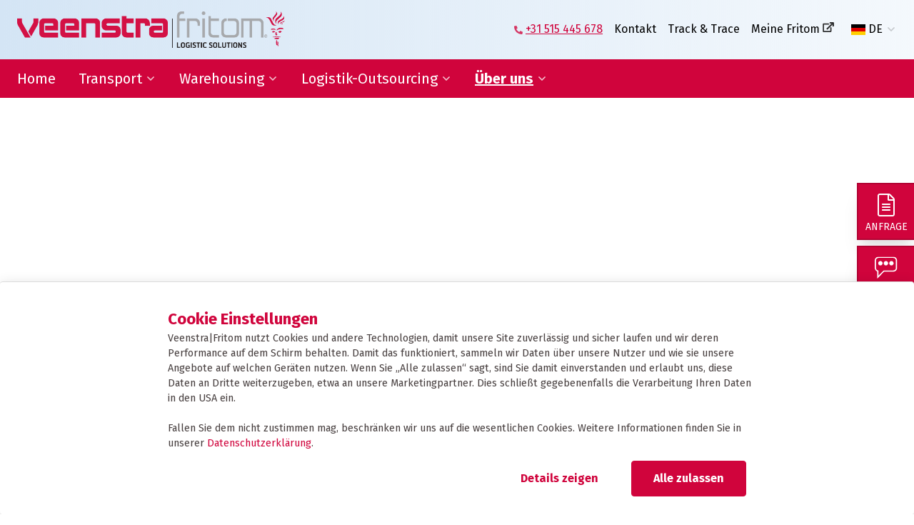

--- FILE ---
content_type: text/html; charset=utf-8
request_url: https://www.veenstrafritom.com/de/uber-uns/geschaftsbedingungen
body_size: 6125
content:


<!DOCTYPE html>
<html lang="de">
<head>
	

<meta charset="utf-8">
<title>Gesch&#xE4;ftsbedingungen | Veenstra|Fritom</title>

	<meta name="robots" content="index,follow" />

	<meta name="description" content="Gesch&#xE4;ftsbedingungen" />
	<meta property="og:title" content="Gesch&#xE4;ftsbedingungen" />
	<meta property="og:description" content="Gesch&#xE4;ftsbedingungen" />
	<meta property="og:type" content="website" />
	<meta property="og:site_name" content="Veenstra" />
	<meta property="og:image" content="https://www.veenstrafritom.com/media/qxhfoubv/mvo-header.jpg" />
		<meta property="og:url" content="https://www.veenstrafritom.com/de/uber-uns/geschaftsbedingungen" />
		<link rel="canonical" href="https://www.veenstrafritom.com/de/uber-uns/geschaftsbedingungen">

	<link rel="alternate" hreflang="nl-nl" href="https://www.veenstrafritom.nl/over-ons/condities" />
	<link rel="alternate" hreflang="en-us" href="https://www.veenstrafritom.com/about-us/conditions" />
	<link rel="alternate" hreflang="de" href="https://www.veenstrafritom.com/de/uber-uns/geschaftsbedingungen" />
	<link rel="alternate" hreflang="fy-nl" href="https://www.veenstrafritom.nl/fry/oer-us/kondysjes" />
	<link rel="alternate" hreflang="fr" href="https://www.veenstrafritom.nl/fr/a-propos-de-nous/conditions" />

<link rel="stylesheet" href="/dist/assets/stylesheets/style1.css?/dist/assets/stylesheets/style1.css?8BACC1329892759DE80F3E8449991375">
<link rel="apple-touch-icon" sizes="180x180" href="/dist/assets/favicons/1/apple-touch-icon.png">
<link rel="icon" type="image/png" sizes="32x32" href="/dist/assets/favicons/1/favicon-32x32.png">
<link rel="icon" type="image/png" sizes="16x16" href="/dist/assets/favicons/1/favicon-16x16.png">
<link rel="manifest" href="/dist/assets/favicons/1/site.webmanifest">
<link rel="mask-icon" color="#d0043c" href="/dist/assets/favicons/1/safari-pinned-tab.svg">
<meta name="theme-color" content="#ffffff">
<meta name="viewport" content="width=device-width, initial-scale=1, viewport-fit=cover">

<link rel="stylesheet" href="//fonts.googleapis.com/css?family=Fira&#x2B;Sans:400,400i,500,500i,700,700i&amp;display=swap">

<script>
	function loadScript(src, callback) {
		var script = document.createElement('script');
		script.src = src;

		script.onload = function () {
			callback && callback(null, script);
		}
		script.onerror = function () {
			callback && callback(new Error('Script load error for ' + src));
		}

		document.getElementsByTagName("head")[0].appendChild(script);
	}
</script>



<script data-cookieconsent='ignore'>
	window.dataLayer = window.dataLayer || [];
	function gtag() {
		dataLayer.push(arguments);
    }
    gtag("consent", "default", {
        ad_user_data: "denied",
        ad_personalization: "denied",
        ad_storage: "denied",
        analytics_storage: "denied",
        functionality_storage: "denied",
        personalization_storage: "denied",
        security_storage: "granted",
        wait_for_update: 500,
    });
    gtag("set", "ads_data_redaction", true);
    gtag("set", "url_passthrough", true);
</script>

	<!-- Google Tag Manager -->
	<link rel="preconnect" href="https://www.googletagmanager.com">
	<script data-cookieconsent="ignore">
        (function (w, d, s, l, i) {
          w[l] = w[l] || []; w[l].push({
            'gtm.start':
              new Date().getTime(), event: 'gtm.js'
          }); var f = d.getElementsByTagName(s)[0],
            j = d.createElement(s), dl = l != 'dataLayer' ? '&l=' + l : ''; j.async = true; j.src =
              'https://www.googletagmanager.com/gtm.js?id=' + i + dl; f.parentNode.insertBefore(j, f);
          })(window, document, 'script', 'dataLayer', 'GTM-KWQLZ4P');</script>
	<!-- End Google Tag Manager -->


	<script id="Cookiebot" data-culture="DE" data-cbid="6c38c6d9-25be-4451-936f-9c878348401d" data-blockingmode="auto" type="text/javascript" src="https://consent.cookiebot.com/uc.js"></script>


	
</head>
<body class="body">
	

	<noscript>
		<iframe src="https://www.googletagmanager.com/ns.html?id=GTM-KWQLZ4P"
				height="0" width="0" style="display:none;visibility:hidden"></iframe>
	</noscript>


	<div class="site">
		



		


		

<div class="band band--navigation ">
	<div class="band__content">
		<div class="b-grid">
			<div class="col col--logo">
				<a href="/de"><img src="/dist/assets/images/logo1.png" alt="Veenstra"></a>
			</div>
			
    <div class="col col--topnavigation">

        <ul class="menu menu--preset-2">

            <li class="menu__item">
                    <a href="tel:&#x2B;31515445678" class="menu__link">&#x2B;31 515 445 678</a>
            </li>
            <li class="menu__item">
                    <a href="/de/kontakt" class="menu__link">Kontakt</a>
            </li>
            <li class="menu__item">
                    <a href="/de/trackandtrace" class="menu__link">Track &amp; Trace</a>
            </li>
            <li class="menu__item">
                    <a href="https://www.mijnfritom.nl?companyCode=VEENSTRAFRITOM" target="_blank" rel="noopener noreferrer" class="menu__link">Meine Fritom</a>
            </li>
            </ul>

    </div>

			

    <div class="col col--extra">
        <a href="#" class="js-toggle-menu"></a>

        <ul class="menu menu--preset-4">
                <li class="menu__item ">
                    <a href="https://www.veenstrafritom.nl/over-ons/condities" class="menu__link"><span class="flag flag--nl"></span>NL</a>
                </li>
                <li class="menu__item ">
                    <a href="/about-us/conditions" class="menu__link"><span class="flag flag--en"></span>EN</a>
                </li>
                <li class="menu__item menu__item--selected">
                    <a href="/de/uber-uns/geschaftsbedingungen" class="menu__link"><span class="flag flag--de"></span>DE</a>
                </li>
                <li class="menu__item ">
                    <a href="https://www.veenstrafritom.nl/fry/oer-us/kondysjes" class="menu__link"><span class="flag flag--fry"></span>FRY</a>
                </li>
                <li class="menu__item ">
                    <a href="https://www.veenstrafritom.nl/fr/a-propos-de-nous/conditions" class="menu__link"><span class="flag flag--fr"></span>FR</a>
                </li>
        </ul>
    </div>

		</div>
	</div>
	

<!-- start: band -->
	<div class="band--navigation__menu">
		<nav class="navigation">
			<div class="b-grid">
				<div class="col col--mainnavigation">
					<ul class="menu menu--preset-1">
		<li class="menu__item ">
			<a href="/de" class="menu__link" >Home</a>
		</li>
		<li class="menu__item has-submenu">
			<a href="/de/transport" class="menu__link" >Transport</a>
				<ul class="menu menu--preset-5">
					<li class="">

						<ul class="list list--icon list--preset-2">
								<li><a href="/de/transport/lieferung-innerhalb-von-24-stunden-in-den-niederlanden"  class="link link--preset-3">Lieferung innerhalb von 24 Stunden in den Niederlanden</a></li>
								<li><a href="/de/transport/eurogroupage"  class="link link--preset-3">Eurogroupage</a></li>
								<li><a href="/de/transport/spedition"  class="link link--preset-3">Spedition</a></li>
								<li><a href="/de/transport/transport-von-lieferungen-in-sondergrosse"  class="link link--preset-3">Transport von Lieferungen in Sondergr&#xF6;&#xDF;e</a></li>
								<li><a href="/de/transport/adr-gefahrguttransporte"  class="link link--preset-3">ADR Gefahrguttransporte</a></li>
								<li><a href="/de/transport/temperaturregulierte-ladungen"  class="link link--preset-3">Temperaturregulierte Ladungen</a></li>
						</ul>

					</li>

					<li class="flex">
								<figure class="figure">
									<img src="/media/v2yj01ur/zonder-titel-1920-x-440-px.jpg?width=768&amp;height=256&amp;v=1d8540369ef86d0" /> <!-- 768x256-->
								</figure>
								<div class="pt-2 p-4 whitespace-normal">
									<p class="text--preset-intro spacing--preset-s"><strong></strong></p>
									<p class="text--preset-card"></p>
								</div>
					</li>
				</ul>
		</li>
		<li class="menu__item has-submenu">
			<a href="/de/warehousing" class="menu__link" >Warehousing</a>
				<ul class="menu menu--preset-5">
					<li class="">

						<ul class="list list--icon list--preset-2">
								<li><a href="/de/warehousing/warehousing"  class="link link--preset-3">Warehousing</a></li>
								<li><a href="/de/warehousing/mehrwert-service-und-mehrwert-logistik"  class="link link--preset-3">Mehrwert-Service und Mehrwert-Logistik</a></li>
						</ul>

					</li>

					<li class="flex">
								<figure class="figure">
									<img src="/media/0rrhmuas/warhouse-overview.jpg?width=768&amp;height=256&amp;v=1d7369af0b1da10" /> <!-- 768x256-->
								</figure>
								<div class="pt-2 p-4 whitespace-normal">
									<p class="text--preset-intro spacing--preset-s"><strong></strong></p>
									<p class="text--preset-card"></p>
								</div>
					</li>
				</ul>
		</li>
		<li class="menu__item has-submenu">
			<a href="/de/logistik-outsourcing" class="menu__link" >Logistik-Outsourcing</a>
				<ul class="menu menu--preset-5">
					<li class="">

						<ul class="list list--icon list--preset-2">
								<li><a href="/de/logistik-outsourcing/supplier-logistics"  class="link link--preset-3">Supplier Logistics</a></li>
								<li><a href="/de/logistik-outsourcing/massgeschneiderte-logistik"  class="link link--preset-3">Ma&#xDF;geschneiderte Logistik</a></li>
								<li><a href="/de/logistik-outsourcing/e-fulfilment"  class="link link--preset-3">E-fulfilment</a></li>
								<li><a href="/de/logistik-outsourcing/it-dienstleistungen-und-berichte"  class="link link--preset-3">IT-Dienstleistungen und Berichte</a></li>
						</ul>

					</li>

					<li class="flex">
								<figure class="figure">
									<img src="/media/gimdkila/9a-expertise-en-maatwerk-gegarandeerd.jpg?width=768&amp;height=256&amp;v=1d7369fd65bf650" /> <!-- 768x256-->
								</figure>
								<div class="pt-2 p-4 whitespace-normal">
									<p class="text--preset-intro spacing--preset-s"><strong></strong></p>
									<p class="text--preset-card"></p>
								</div>
					</li>
				</ul>
		</li>
		<li class="menu__item menu__item--selected has-submenu">
			<a href="/de/uber-uns" class="menu__link" >&#xDC;ber uns</a>
				<ul class="menu menu--preset-5">
					<li class="">

						<ul class="list list--icon list--preset-2">
								<li><a href="/de/uber-uns/die-geschichte-von-veenstra-fritom"  class="link link--preset-3">Die Geschichte von Veenstra|Fritom</a></li>
								<li><a href="/de/uber-uns/unser-hintergrund"  class="link link--preset-3">Unser Hintergrund</a></li>
								<li><a href="/de/uber-uns/zertifizierung"  class="link link--preset-3">Zertifizierung</a></li>
								<li><a href="/de/uber-uns/geschaftsbedingungen"  class="link link--preset-3">Gesch&#xE4;ftsbedingungen</a></li>
						</ul>

					</li>

					<li class="flex">
								<figure class="figure">
									<img src="/media/5kqf44dq/veenstra-fritom-heeg.jpg?width=768&amp;height=256&amp;v=1d93167abf939d0" /> <!-- 768x256-->
								</figure>
								<div class="pt-2 p-4 whitespace-normal">
									<p class="text--preset-intro spacing--preset-s"><strong></strong></p>
									<p class="text--preset-card"></p>
								</div>
					</li>
				</ul>
		</li>
					</ul>
				</div>

				

			</div>
		</nav>
	</div>
<!-- end: band -->


		<div class="band--navigation__buttons">

					<a href="/de/bitte-stellen-sie-hier-eine-antrag-in" class="button button--preset-4" aria-label="Anfrage">


            <span class="icon">
                <svg xmlns="http://www.w3.org/2000/svg" viewBox="0 0 384 512"><path d="M369.9 97.9L286 14C277 5 264.8-.1 252.1-.1H48C21.5 0 0 21.5 0 48v416c0 26.5 21.5 48 48 48h288c26.5 0 48-21.5 48-48V131.9c0-12.7-5.1-25-14.1-34zm-22.6 22.7c2.1 2.1 3.5 4.6 4.2 7.4H256V32.5c2.8.7 5.3 2.1 7.4 4.2l83.9 83.9zM336 480H48c-8.8 0-16-7.2-16-16V48c0-8.8 7.2-16 16-16h176v104c0 13.3 10.7 24 24 24h104v304c0 8.8-7.2 16-16 16zm-48-244v8c0 6.6-5.4 12-12 12H108c-6.6 0-12-5.4-12-12v-8c0-6.6 5.4-12 12-12h168c6.6 0 12 5.4 12 12zm0 64v8c0 6.6-5.4 12-12 12H108c-6.6 0-12-5.4-12-12v-8c0-6.6 5.4-12 12-12h168c6.6 0 12 5.4 12 12zm0 64v8c0 6.6-5.4 12-12 12H108c-6.6 0-12-5.4-12-12v-8c0-6.6 5.4-12 12-12h168c6.6 0 12 5.4 12 12z"></path></svg>
            </span>
						<div>
							<span>Anfrage</span>
						</div>
					</a>
					<a href="/de/kontakt" class="button button--preset-4" aria-label="Kontakt">


            <span class="icon">
                <svg viewBox="0 0 40 39" xmlns="http://www.w3.org/2000/svg"><g fill-rule="evenodd"><path d="M32.257.009H6.874A7.517 7.517 0 005.62.153a7.949 7.949 0 00-2.288.803C1.263 2.078.008 4.07.008 6.976v12.433c.003.89.214 2.143.852 3.42l.122.234c.711 1.305 1.778 2.297 3.225 2.84l.225.078v12.483l11.967-12.089h15.88a7.525 7.525 0 001.271-.143 7.951 7.951 0 002.289-.803c2.07-1.122 3.325-3.115 3.325-6.02V6.954a7.75 7.75 0 00-.142-1.28 8.116 8.116 0 00-.792-2.304C37.12 1.28 35.142.01 32.257.01zM6.893 2.146h25.364c2.069 0 3.335.813 4.086 2.226.485.915.671 1.9.684 2.601V19.41c0 2.1-.808 3.384-2.206 4.141a5.823 5.823 0 01-2.563.689H15.507l-8.938 9.028v-8.984l-.86-.17c-1.42-.282-2.35-1.064-2.937-2.238a6.16 6.16 0 01-.547-1.724 5.08 5.08 0 01-.08-.745V6.976c0-2.1.808-3.384 2.206-4.142a5.87 5.87 0 012.367-.68l.175-.008z" fill-rule="nonzero"></path><path d="M9.932 15.368c2.132 0 3.861-1.747 3.861-3.9 0-2.155-1.729-3.902-3.861-3.902-2.133 0-3.862 1.747-3.862 3.901s1.73 3.901 3.862 3.901m9.654 0c2.132 0 3.861-1.747 3.861-3.9 0-2.155-1.729-3.902-3.861-3.902s-3.861 1.747-3.861 3.901 1.729 3.901 3.861 3.901m9.654 0c2.133 0 3.862-1.747 3.862-3.9 0-2.155-1.73-3.902-3.862-3.902s-3.861 1.747-3.861 3.901 1.729 3.901 3.861 3.901"></path></g></svg>
            </span>
						<div>
							<span>Kontakt</span>
						</div>
					</a>

		</div>
</div>
		

	<!-- start: band -->
	<div class="band band--header band--header--preset-1">
			<div class="band__content">
				<h1 class="title--preset-2">Gesch&#xE4;ftsbedingungen</h1>
			</div>

			<div class="band__image lazyload"
				 data-sizes="auto"
				 data-bgset="/media/qxhfoubv/mvo-header.jpg?width=640&amp;height=480&amp;v=1d7369f81626c10 [(max-width: 640px)] |
			/media/qxhfoubv/mvo-header.jpg?width=768&amp;height=576&amp;v=1d7369f81626c10 [(max-width: 768px)] |
			/media/qxhfoubv/mvo-header.jpg?width=1024&amp;height=440&amp;v=1d7369f81626c10 [(max-width: 1024px)] |
			/media/qxhfoubv/mvo-header.jpg?width=1280&amp;height=440&amp;v=1d7369f81626c10 [(max-width: 1280px)] |
			/media/qxhfoubv/mvo-header.jpg?width=1920&amp;height=440&amp;v=1d7369f81626c10">
			</div>
	</div>
	<!-- end: band -->


    <div class="band band--breadcrumb">
        <div class="band__content">
            <ul class="menu menu--preset-3">
                        <li class="menu__item">
                            <a href="/de" class="menu__link">Home</a>   
                        </li>
                        <li class="menu__item">
                            <a href="/de/uber-uns" class="menu__link">&#xDC;ber uns</a>   
                        </li>
                        <li class="menu__item menu__item--selected">
                            <span>Gesch&#xE4;ftsbedingungen</span>
                        </li>
            </ul>
        </div>
    </div>



	<div class="band band--preset-1 ">
		<div class="band__content">
			

<div class="rte "><p>Für all unsere Aktivitäten gelten die allgemeinen Zahlungsbedingungen des niederländischen Verbandes für Transport und Logistik (Transport en Logistiek Nederland - TLN). Es gelten auch die Allgemeinen Geschäftsbedingungen, die hier heruntergeladen werden können.</p>
<p>Allgemeine Geschäftsbedingungen<br />Niederländische Versandbedingungen<br />Allgemeine Geschäftsbedingungen der Niederländischen Organisation für Spedition und Logistik (FENEX) bezüglich Entschädigungen</p></div>
		</div>
	</div>

		
<div class="band band--preset-6">
	<div class="band__content">
		<div class="b-grid b-grid--preset-4">
		</div>
		<div class="b-grid b-grid--preset-2">
			<div class="col lg:text-right">

				<ul class="list list--preset-3 spacing">
					<li>Copyright 2026</li>
							<li><a href="/de/datenschutzrichtlinie" class="link link--preset-footer">Datenschutzrichtlinie</a></li>
							<li><a href="/de/datenschutzerklarung" class="link link--preset-footer">Datenschutzerkl&#xE4;rung</a></li>
							<li><a href="/de/sanktionserklarung" class="link link--preset-footer">Sanktionserkl&#xE4;rung</a></li>
				</ul>
			</div>
		</div>
	</div>
</div>
	</div>
	


<script src="/dist/assets/plugins/tiny-slider.js"></script>
<script src="/dist/assets/plugins/lazysizes.min.js"></script>
<script>
    function loadScript(src, callback) {
        var script = document.createElement('script');
        script.src = src;

        script.onload = function() {
            callback && callback(null, script);
        }
        script.onerror = function() {
            callback && callback(new Error('Script load error for ' + src));
        }

        document.getElementsByTagName("head")[0].appendChild(script);
    }

    loadScript('/dist/assets/scripts/script.js?/dist/assets/scripts/script.js?2BB772F3FD379F2EA09820FF717220DB', function (error, script) {
        if (!error) {
        }
    });

    // Cookie settings
    loadScript('/dist/assets/plugins/gdpr.js', function(error, script) {
        if (!error) {
            if (cookie_settings) {
                cookie_settings.init({
                    elementSelector: '.js-cookie-bar',
                    formSelector: '.cookie-settings-form',
                    callback: function () {
                        var button;
                        if (cookie_settings.settings.allow_marketing) {
                            button = document.querySelector('.button--cookie--yes');
                        } else {
                            button = document.querySelector('.button--cookie--no');
                        };

                        window.setTimeout(function () {
                            document.querySelector('.js-cookie-bar').classList.add('hidden');
                            document.querySelector('.js-cookie-bar').classList.remove('show');

                            if (cookie_settings.settings.allow_marketing) {
                                document.location.reload();
                            }
                        }, 100);
                    },
                    max_unset_page_count: 7
                });
            }
        }
    });
</script>


</body>
</html>


--- FILE ---
content_type: application/x-javascript
request_url: https://consentcdn.cookiebot.com/consentconfig/6c38c6d9-25be-4451-936f-9c878348401d/veenstrafritom.com/configuration.js
body_size: 120
content:
CookieConsent.configuration.tags.push({id:187783598,type:"script",tagID:"",innerHash:"",outerHash:"",tagHash:"5124218470838",url:"https://consent.cookiebot.com/uc.js",resolvedUrl:"https://consent.cookiebot.com/uc.js",cat:[1]});CookieConsent.configuration.tags.push({id:187783600,type:"script",tagID:"",innerHash:"",outerHash:"",tagHash:"17342684557385",url:"https://www.google.com/recaptcha/api.js?render=6Le5dJYaAAAAAO6c8M_9GIPAQ5Td32N9_Bz7i_Fm&v=13.5.0",resolvedUrl:"https://www.google.com/recaptcha/api.js?render=6Le5dJYaAAAAAO6c8M_9GIPAQ5Td32N9_Bz7i_Fm&v=13.5.0",cat:[1]});CookieConsent.configuration.tags.push({id:187783601,type:"script",tagID:"",innerHash:"",outerHash:"",tagHash:"3242950127803",url:"",resolvedUrl:"",cat:[4]});CookieConsent.configuration.tags.push({id:187783602,type:"script",tagID:"",innerHash:"",outerHash:"",tagHash:"17296385205176",url:"",resolvedUrl:"",cat:[5]});